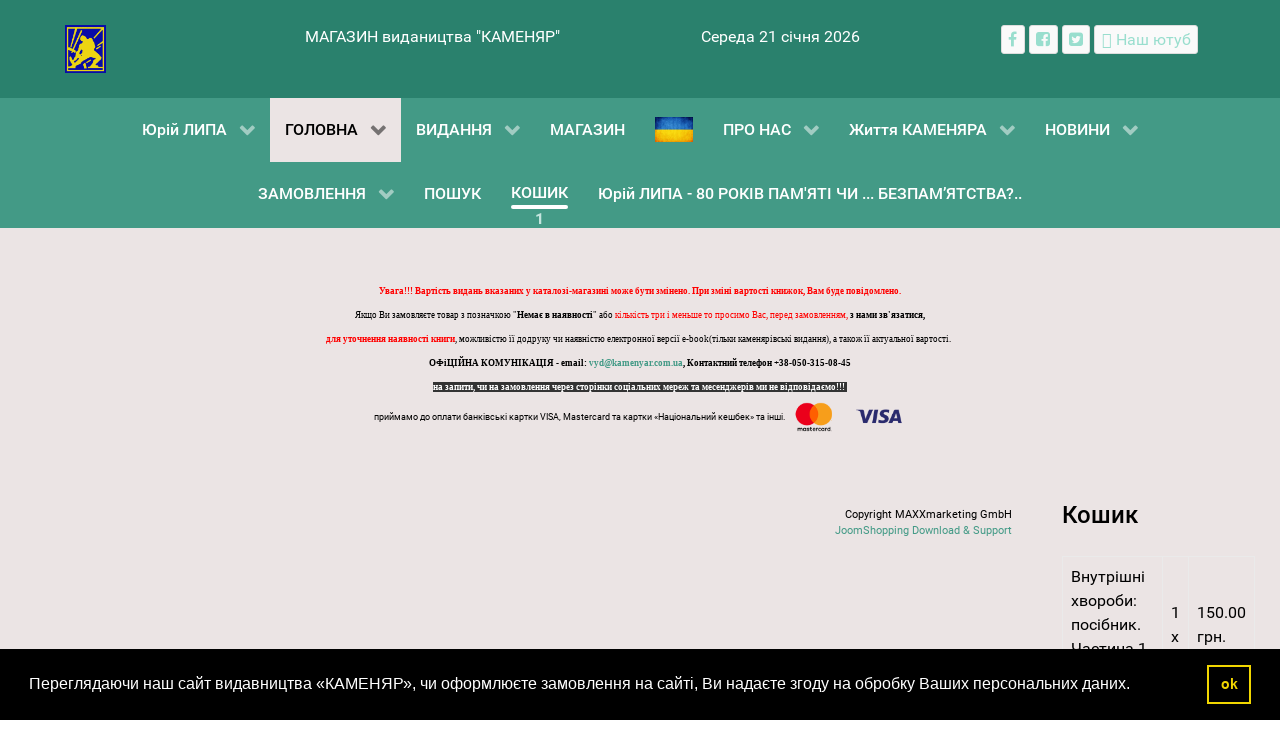

--- FILE ---
content_type: text/html; charset=utf-8
request_url: https://www.kamenyar.com.ua/component/jshopping/cart/add.html?category_id=1&product_id=1091&Itemid=0
body_size: 11529
content:
                    <!DOCTYPE html>
<html lang="uk-UA" dir="ltr">
        
<head>
<script>window.видавництво КАМЕНЯР = window.видавництво КАМЕНЯР || [];</script>
<!-- Google Tag Manager JS V.1.0.2 from Tools for Joomla -->
<script>(function(w,d,s,l,i){w[l]=w[l]||[];w[l].push({'gtm.start':
new Date().getTime(),event:'gtm.js'});var f=d.getElementsByTagName(s)[0],
j=d.createElement(s),dl=l!='dataLayer'?'&l='+l:'';j.async=true;j.src=
'//www.googletagmanager.com/gtm.js?id='+i+dl;f.parentNode.insertBefore(j,f);
})(window,document,'script','видавництво КАМЕНЯР',' GTM-KTFRGH2');</script>
<!-- End Google Tag Manager JS -->
    
            <meta name="viewport" content="width=device-width, initial-scale=1.0">
        <meta http-equiv="X-UA-Compatible" content="IE=edge" />
        

                <link rel="icon" type="image/x-icon" href="/images/Marka/marka_2022.gif" />
        
            
         <meta charset="utf-8" />
	<base href="https://www.kamenyar.com.ua/component/jshopping/cart/add.html" />
	<meta name="keywords" content="Видавництво Каменяр 80 років Іван Франко Шевчеко Богдан-Ігор Антонич книги Україна книгарні замовлення Львів література премія видання нові прайс книговидання Україна поштою \&quot;Привітання Життя\&quot; " />
	<meta name="rights" content="mig" />
	<meta name="robots" content="max-snippet:-1,max-image-preview:large,max-video-preview:-1" />
	<meta name="description" content="Видавництво „Каменяр” вже 80 років випускає літературу найрізноманітнішої тематики – як для масового читача, так і наукові видання. Воно також здійснює випуск книг за замовленням та коштом авторів, надає редакційно-видавничі послуги (передрук та складання текстів, редагування, художнє оформлення, виготовлення оригінал-макетів видань тощо), здійснює гуртову торгівлю книгами – як власного виробництва, так інших видавництв. " />
	<title>видавництво КАМЕНЯР</title>
	<link href="https://www.kamenyar.com.ua/components/com_jshopping/css/default.css" rel="stylesheet" />
	<link href="https://www.kamenyar.com.ua/modules/mod_jshopping_basket_ajax/css/style.css" rel="stylesheet" />
	<link href="https://www.kamenyar.com.ua/components/com_jshopping/templates/addons/onestepcheckout/default/css/style.css" rel="stylesheet" />
	<link href="/templates/g5_hydrogen/custom/css/jluikit.min.css" rel="stylesheet" />
	<link href="/media/gantry5/engines/nucleus/css-compiled/nucleus.css" rel="stylesheet" />
	<link href="/templates/g5_hydrogen/custom/css-compiled/hydrogen_11.css" rel="stylesheet" />
	<link href="/media/gantry5/assets/css/bootstrap-gantry.css" rel="stylesheet" />
	<link href="/media/gantry5/engines/nucleus/css-compiled/joomla.css" rel="stylesheet" />
	<link href="/media/jui/css/icomoon.css" rel="stylesheet" />
	<link href="/media/gantry5/assets/css/font-awesome.min.css" rel="stylesheet" />
	<link href="/templates/g5_hydrogen/custom/css-compiled/hydrogen-joomla_11.css" rel="stylesheet" />
	<link href="/templates/g5_hydrogen/custom/css-compiled/custom_11.css" rel="stylesheet" />
	<link href="/templates/g5_hydrogen/custom/css/cookieconsent.min.css" rel="stylesheet" />
	<style>

.tm-socialshare-icon .tm-share-icon a{-webkit-transition:all .5s;-o-transition:all .5s;transition:all .5s;color:#fff}.tm-socialshare-icon .tm-share-icon a:hover{-webkit-filter:saturate(1.2) brightness(1.2);filter:saturate(1.2) brightness(1.2);color:#fff}.tm-socialshare-icon .tm-share-icon .twitter{background-color:#55acee}.tm-socialshare-icon .tm-share-icon .facebook{background-color:#3b5999}.tm-socialshare-icon .tm-share-icon .linkedin{background-color:#0077B5}.tm-socialshare-icon .tm-share-icon .whatsapp{background-color:#25D366}.tm-socialshare-icon .tm-share-icon .telegram{background-color:#2ca5e0}.tm-socialshare-icon .tm-share-icon .mail{background-color:#ea4335}.tm-socialshare-icon .tm-share-icon .digg{background-color:#005be2}.tm-socialshare-icon .tm-share-icon .pinterest{background-color:#bd081c}.tm-socialshare-icon .tm-share-icon .tumblr{background-color:#eb4924}.tm-socialshare-icon .tm-share-icon .reddit{background-color:#ff4500}.tm-socialshare-icon .tm-share-icon .vk{background-color:#4c75a3}.tm-socialshare-icon .tm-share-icon .xing{background-color:#026466}.tm-socialshare-icon .tm-share-icon .weibo{background-color:#df2029}.tm-socialshare-icon .tm-share-icon .renren{background-color:#005EAC}.tm-socialshare-icon .tm-share-icon .skype{background-color:#00AFF0}
#jlsocialshare-3904 .tm-icons > * > a { text-align: center; line-height: 36px;}

	</style>
	<script type="application/json" class="joomla-script-options new">{"csrf.token":"5addc90b3bb9c15c8f871a32bc617734","system.paths":{"root":"","base":""}}</script>
	<script src="/media/system/js/mootools-core.js?1f9dd0f68227b514dcc587293afe893b"></script>
	<script src="/media/system/js/core.js?1f9dd0f68227b514dcc587293afe893b"></script>
	<script src="/media/jui/js/jquery.min.js?1f9dd0f68227b514dcc587293afe893b"></script>
	<script src="/media/jui/js/jquery-noconflict.js?1f9dd0f68227b514dcc587293afe893b"></script>
	<script src="/media/jui/js/jquery-migrate.min.js?1f9dd0f68227b514dcc587293afe893b"></script>
	<script src="/media/jui/js/bootstrap.min.js?1f9dd0f68227b514dcc587293afe893b"></script>
	<script src="https://www.kamenyar.com.ua/components/com_jshopping/js/jquery/jquery.media.js"></script>
	<script src="https://www.kamenyar.com.ua/components/com_jshopping/js/functions.js"></script>
	<script src="https://www.kamenyar.com.ua/components/com_jshopping/js/validateForm.js"></script>
	<script src="https://www.kamenyar.com.ua/modules/mod_jshopping_basket_ajax/js/ajax.js"></script>
	<script src="/templates/g5_hydrogen/custom/js/jluikit.min.js"></script>
	<script src="https://www.googletagmanager.com/gtag/js?id=G-75Y2Z1YJE4" async></script>
	<script src="https://www.googletagmanager.com/gtag/js?id=UA-31907284-1" async></script>
	<script src="https://www.googletagmanager.com/gtag/js?id=317916308" async></script>
	<script src="/templates/g5_hydrogen/custom/js/sharer.min.js"></script>
	<script>
      window.dataLayer = window.dataLayer || [];
      function gtag(){dataLayer.push(arguments);}
      gtag('js', new Date());

      gtag('config', 'G-75Y2Z1YJE4');

                window.dataLayer = window.dataLayer || [];
      function gtag(){dataLayer.push(arguments);}
      gtag('js', new Date());

      gtag('config', 'UA-31907284-1');

          (function(w,d,s,l,i){w[l]=w[l]||[];w[l].push({'gtm.start':
new Date().getTime(),event:'gtm.js'});var f=d.getElementsByTagName(s)[0],
j=d.createElement(s),dl=l!='dataLayer'?'&l='+l:'';j.async=true;j.src=
'https://www.googletagmanager.com/gtm.js?id='+i+dl;f.parentNode.insertBefore(j,f);
})(window,document,'script','dataLayer','GTM-KTFRGH2');      window.dataLayer = window.dataLayer || [];
      function gtag(){dataLayer.push(arguments);}
      gtag('js', new Date());

      gtag('config', '317916308');

          
	</script>

    
                

<!-- BEGIN Advanced Google Analytics - http://deconf.com/advanced-google-analytics-joomla/ -->
<script type="text/javascript">
(function($){
    $(window).load(function() {
            $('a').filter(function() {
				return this.href.match(/.*\.(zip|mp3*|mpe*g|pdf|docx*|pptx*|xlsx*|jpe*g|png|gif|tiff|rar*)(\?.*)?$/);
            }).click(function(e) {
                ga('send','event', 'download', 'click', this.href);
            });
            $('a[href^="mailto"]').click(function(e) {
                ga('send','event', 'email', 'send', this.href);
             });
            var loc = location.host.split('.');
            while (loc.length > 2) { loc.shift(); }
            loc = loc.join('.');
            var localURLs = [
                              loc,
                              'видавництво "КАМЕНЯР"'
                            ];
            $('a[href^="http"]').filter(function() {
			if (!this.href.match(/.*\.(zip|mp3*|mpe*g|pdf|docx*|pptx*|xlsx*|jpe*g|png|gif|tiff|rar*)(\?.*)?$/)){
				for (var i = 0; i < localURLs.length; i++) {
					if (this.href.indexOf(localURLs[i]) == -1) return this.href;
				}
			}
            }).click(function(e) {
                ga('send','event', 'outbound', 'click', this.href);
            });
    });
})(jQuery);
</script>
<script type="text/javascript">
  (function(i,s,o,g,r,a,m){i['GoogleAnalyticsObject']=r;i[r]=i[r]||function(){
  (i[r].q=i[r].q||[]).push(arguments)},i[r].l=1*new Date();a=s.createElement(o),
  m=s.getElementsByTagName(o)[0];a.async=1;a.src=g;m.parentNode.insertBefore(a,m)
  })(window,document,'script','//www.google-analytics.com/analytics.js','ga');
  ga('create', 'G-75Y2Z1YJE4', 'auto');  
  
ga('require', 'displayfeatures');
ga('send', 'pageview');
</script>
<!-- END Advanced Google Analytics -->


</head>

    <body class="gantry site com_jshopping view- no-layout task-add dir-ltr outline-11 g-offcanvas-right g-default g-style-preset1">
<!-- Google Tag Manager iframe V.1.0.2 from Tools for Joomla -->
<noscript><iframe src='//www.googletagmanager.com/ns.html?id= GTM-KTFRGH2'
height='0' width='0' style='display:none;visibility:hidden'></iframe></noscript>
<!-- End Google Tag Manager iframe -->
        
                    

        <div id="g-offcanvas"  data-g-offcanvas-swipe="1" data-g-offcanvas-css3="1">
                        <div class="g-grid">                        

        <div class="g-block size-100">
             <div id="mobile-menu-5868-particle" class="g-content g-particle">            <div id="g-mobilemenu-container" data-g-menu-breakpoint="48rem"></div>
            </div>
        </div>
            </div>
    </div>
        <div id="g-page-surround">
            <div class="g-offcanvas-hide g-offcanvas-toggle" role="navigation" data-offcanvas-toggle aria-controls="g-offcanvas" aria-expanded="false"><i class="fa fa-fw fa-bars"></i></div>                        

                                                        
                <header id="g-header">
                <div class="g-container">                                <div class="g-grid">                        

        <div class="g-block size-20">
             <div id="logo-2902-particle" class="g-content g-particle">            <a href="/" target="_self" title="видавництво &quot;КАМЕНЯР&quot;" aria-label="видавництво &quot;КАМЕНЯР&quot;" rel="home" >
                        <img src="/images/Marka/marka_2022.gif" style="max-height: 48px" alt="видавництво &quot;КАМЕНЯР&quot;" />
            </a>
            </div>
        </div>
                    

        <div class="g-block size-33">
             <div id="custom-3726-particle" class="g-content g-particle">            МАГАЗИН видаництва "КАМЕНЯР"
            </div>
        </div>
                    

        <div class="g-block size-25">
             <div id="date-8348-particle" class="g-content g-particle">            <div class="g-date">
        <span>Середа 21 січня 2026</span>
    </div>
            </div>
        </div>
                    

        <div class="g-block size-22">
             <div id="social-9577-particle" class="g-content g-particle">            <div class="g-social social">
                                            <a href="https://www.facebook.com/vyd.kamenyar" target="_blank" rel="noopener noreferrer">
                <span class="fa fa-facebook"></span>                <span class="g-social-text"></span>            </a>
                                            <a href="https://www.facebook.com/profile.php?id=100041387284832" target="_blank" rel="noopener noreferrer">
                <span class="fa fa-facebook-square"></span>                <span class="g-social-text"></span>            </a>
                                            <a href="https://twitter.com/vyd_kamenyar" target="_blank" rel="noopener noreferrer">
                <span class="fa fa-twitter-square"></span>                <span class="g-social-text"></span>            </a>
                                            <a href="https://www.youtube.com/channel/UCMUxS64UlpAiUUnK2KdhqKg" target="_blank" rel="noopener noreferrer" title="Наш ютуб канал" aria-label="Наш ютуб канал">
                <span class="fab fa-youtube"></span>                <span class="g-social-text">Наш ютуб</span>            </a>
            </div>
            </div>
        </div>
            </div>
            </div>
        
    </header>
                                                    
                <section id="g-navigation">
                <div class="g-container">                                <div class="g-grid">                        

        <div class="g-block size-100">
             <div id="menu-8991-particle" class="g-content g-particle">            <nav class="g-main-nav" data-g-hover-expand="true">
        <ul class="g-toplevel">
                                                                                                                
        
                
        
                
        
        <li class="g-menu-item g-menu-item-type-alias g-menu-item-797 g-parent g-standard g-menu-item-link-parent ">
                            <a class="g-menu-item-container" href="/lypa.html">
                                                                <span class="g-menu-item-content">
                                    <span class="g-menu-item-title">Юрій ЛИПА</span>
            
                    </span>
                    <span class="g-menu-parent-indicator" data-g-menuparent=""></span>                            </a>
                                                                            <ul class="g-dropdown g-inactive g-zoom g-dropdown-right">
            <li class="g-dropdown-column">
                        <div class="g-grid">
                        <div class="g-block size-100">
            <ul class="g-sublevel">
                <li class="g-level-1 g-go-back">
                    <a class="g-menu-item-container" href="#" data-g-menuparent=""><span>Back</span></a>
                </li>
                                                                                                                    
        
                
        
                
        
        <li class="g-menu-item g-menu-item-type-component g-menu-item-798  ">
                            <a class="g-menu-item-container" href="https://www.kamenyar.com.ua/lypa-2024/yurii-lypa-80-rokiw-pamati.html">
                                                                <span class="g-menu-item-content">
                                    <span class="g-menu-item-title">Юрій ЛИПА - 80 РОКІВ ПАМ&#039;ЯТІ ЧИ ... БЕЗПАМ’ЯТСТВА?..</span>
            
                    </span>
                                                </a>
                                </li>
    
                                                                                                
        
                
        
                
        
        <li class="g-menu-item g-menu-item-type-url g-menu-item-837  ">
                            <a class="g-menu-item-container" href="https://www.kamenyar.com.ua/shop.html#sort=created_date&amp;sortdir=desc&amp;attr.cat.value=36&amp;limiter=27&amp;page=1">
                                                                <span class="g-menu-item-content">
                                    <span class="g-menu-item-title">Книги ЮРІЯ ЛИПИ</span>
            
                    </span>
                                                </a>
                                </li>
    
                                                                                                
        
                
        
                
        
        <li class="g-menu-item g-menu-item-type-component g-menu-item-884  ">
                            <a class="g-menu-item-container" href="https://www.kamenyar.com.ua/lypa-2024/lypa-wirschi.html">
                                                                <span class="g-menu-item-content">
                                    <span class="g-menu-item-title">Юрій ЛИПА — Вірші</span>
            
                    </span>
                                                </a>
                                </li>
    
    
            </ul>
        </div>
            </div>

            </li>
        </ul>
            </li>
    
                                                                                                
        
                
        
                
        
        <li class="g-menu-item g-menu-item-type-component g-menu-item-115 g-parent active g-standard g-menu-item-link-parent ">
                            <a class="g-menu-item-container" href="https://www.kamenyar.com.ua/">
                                                                <span class="g-menu-item-content">
                                    <span class="g-menu-item-title">ГОЛОВНА</span>
            
                    </span>
                    <span class="g-menu-parent-indicator" data-g-menuparent=""></span>                            </a>
                                                                            <ul class="g-dropdown g-inactive g-zoom g-dropdown-center">
            <li class="g-dropdown-column">
                        <div class="g-grid">
                        <div class="g-block size-100">
            <ul class="g-sublevel">
                <li class="g-level-1 g-go-back">
                    <a class="g-menu-item-container" href="#" data-g-menuparent=""><span>Back</span></a>
                </li>
                                                                                                                    
        
                
        
                
        
        <li class="g-menu-item g-menu-item-type-component g-menu-item-705  ">
                            <a class="g-menu-item-container" href="https://www.kamenyar.com.ua/holovna/maps.html">
                                                                <span class="g-menu-item-content">
                                    <span class="g-menu-item-title">Карта сайту</span>
            
                    </span>
                                                </a>
                                </li>
    
                                                                                                
        
                
        
                
        
        <li class="g-menu-item g-menu-item-type-component g-menu-item-489  ">
                            <a class="g-menu-item-container" href="https://www.kamenyar.com.ua/holovna/pidtryka-kamenyara-3.html">
                                                                <span class="g-menu-item-content">
                                    <span class="g-menu-item-title">ПІДТРИКА &quot;КАМЕНЯРа&quot;</span>
            
                    </span>
                                                </a>
                                </li>
    
    
            </ul>
        </div>
            </div>

            </li>
        </ul>
            </li>
    
                                                                                                
        
                
        
                
        
        <li class="g-menu-item g-menu-item-type-component g-menu-item-116 g-parent g-fullwidth g-menu-item-link-parent " style="position: relative;">
                            <a class="g-menu-item-container" href="https://www.kamenyar.com.ua/nashi-vydannya.html">
                                                                <span class="g-menu-item-content">
                                    <span class="g-menu-item-title">ВИДАННЯ</span>
            
                    </span>
                    <span class="g-menu-parent-indicator" data-g-menuparent=""></span>                            </a>
                                                                            <ul class="g-dropdown g-inactive g-zoom g-dropdown-center" style="width:600px;" data-g-item-width="600px">
            <li class="g-dropdown-column">
                        <div class="g-grid">
                        <div class="g-block size-33">
            <ul class="g-sublevel">
                <li class="g-level-1 g-go-back">
                    <a class="g-menu-item-container" href="#" data-g-menuparent=""><span>Back</span></a>
                </li>
                                                                                                                    
        
                
        
                
        
        <li class="g-menu-item g-menu-item-type-component g-menu-item-858  ">
                            <a class="g-menu-item-container" href="https://www.kamenyar.com.ua/nashi-vydannya/vydannya-2025.html">
                                                                <span class="g-menu-item-content">
                                    <span class="g-menu-item-title">ВИДАННЯ 2025</span>
            
                    </span>
                                                </a>
                                </li>
    
                                                                                                
        
                
        
                
        
        <li class="g-menu-item g-menu-item-type-component g-menu-item-695  ">
                            <a class="g-menu-item-container" href="https://www.kamenyar.com.ua/nashi-vydannya/vydannya-2024.html">
                                                                <span class="g-menu-item-content">
                                    <span class="g-menu-item-title">ВИДАННЯ 2024</span>
            
                    </span>
                                                </a>
                                </li>
    
                                                                                                
        
                
        
                
        
        <li class="g-menu-item g-menu-item-type-component g-menu-item-588  ">
                            <a class="g-menu-item-container" href="https://www.kamenyar.com.ua/nashi-vydannya/vydannya-2023.html">
                                                                <span class="g-menu-item-content">
                                    <span class="g-menu-item-title">ВИДАННЯ 2023</span>
            
                    </span>
                                                </a>
                                </li>
    
                                                                                                
        
                
        
                
        
        <li class="g-menu-item g-menu-item-type-component g-menu-item-322  ">
                            <a class="g-menu-item-container" href="https://www.kamenyar.com.ua/nashi-vydannya/vydannya-2022.html">
                                                                <span class="g-menu-item-content">
                                    <span class="g-menu-item-title">ВИДАННЯ 2022</span>
            
                    </span>
                                                </a>
                                </li>
    
    
            </ul>
        </div>
                <div class="g-block size-33">
            <ul class="g-sublevel">
                <li class="g-level-1 g-go-back">
                    <a class="g-menu-item-container" href="#" data-g-menuparent=""><span>Back</span></a>
                </li>
                                                                                                                    
        
                
        
                
        
        <li class="g-menu-item g-menu-item-type-component g-menu-item-123  ">
                            <a class="g-menu-item-container" href="https://www.kamenyar.com.ua/nashi-vydannya/vydannya-2021.html">
                                                                <span class="g-menu-item-content">
                                    <span class="g-menu-item-title">ВИДАННЯ 2021</span>
            
                    </span>
                                                </a>
                                </li>
    
                                                                                                
        
                
        
                
        
        <li class="g-menu-item g-menu-item-type-component g-menu-item-122  ">
                            <a class="g-menu-item-container" href="https://www.kamenyar.com.ua/nashi-vydannya/vydannya-2020.html">
                                                                <span class="g-menu-item-content">
                                    <span class="g-menu-item-title">ВИДАННЯ 2020</span>
            
                    </span>
                                                </a>
                                </li>
    
                                                                                                
        
                
        
                
        
        <li class="g-menu-item g-menu-item-type-component g-menu-item-121  ">
                            <a class="g-menu-item-container" href="https://www.kamenyar.com.ua/nashi-vydannya/vydannya-2019.html">
                                                                <span class="g-menu-item-content">
                                    <span class="g-menu-item-title">ВИДАННЯ 2019</span>
            
                    </span>
                                                </a>
                                </li>
    
                                                                                                
        
                
        
                
        
        <li class="g-menu-item g-menu-item-type-component g-menu-item-263  ">
                            <a class="g-menu-item-container" href="https://www.kamenyar.com.ua/nashi-vydannya/poshuk.html">
                                                                <span class="g-menu-item-content">
                                    <span class="g-menu-item-title">ПОШУК</span>
            
                    </span>
                                                </a>
                                </li>
    
    
            </ul>
        </div>
                <div class="g-block size-34">
            <ul class="g-sublevel">
                <li class="g-level-1 g-go-back">
                    <a class="g-menu-item-container" href="#" data-g-menuparent=""><span>Back</span></a>
                </li>
                                                                                                                    
        
                
        
                
        
        <li class="g-menu-item g-menu-item-type-component g-menu-item-120  ">
                            <a class="g-menu-item-container" href="https://www.kamenyar.com.ua/nashi-vydannya/vydannya-2018.html">
                                                                <span class="g-menu-item-content">
                                    <span class="g-menu-item-title">ВИДАННЯ 2018</span>
            
                    </span>
                                                </a>
                                </li>
    
                                                                                                
        
                
        
                
        
        <li class="g-menu-item g-menu-item-type-component g-menu-item-119  ">
                            <a class="g-menu-item-container" href="https://www.kamenyar.com.ua/nashi-vydannya/vydannya-2017.html">
                                                                <span class="g-menu-item-content">
                                    <span class="g-menu-item-title">ВИДАННЯ 2017</span>
            
                    </span>
                                                </a>
                                </li>
    
                                                                                                
        
                
        
                
        
        <li class="g-menu-item g-menu-item-type-component g-menu-item-118  ">
                            <a class="g-menu-item-container" href="https://www.kamenyar.com.ua/nashi-vydannya/vydannya-2011-2016.html">
                                                                <span class="g-menu-item-content">
                                    <span class="g-menu-item-title">ВИДАННЯ 2011 - 2016</span>
            
                    </span>
                                                </a>
                                </li>
    
                                                                                                
        
                
        
                
        
        <li class="g-menu-item g-menu-item-type-component g-menu-item-117  ">
                            <a class="g-menu-item-container" href="https://www.kamenyar.com.ua/nashi-vydannya/vydannya-1993-2010.html">
                                                                <span class="g-menu-item-content">
                                    <span class="g-menu-item-title">ВИДАННЯ 1993 - 2010</span>
            
                    </span>
                                                </a>
                                </li>
    
    
            </ul>
        </div>
            </div>

            </li>
        </ul>
            </li>
    
                                                                                                
        
                
        
                
        
        <li class="g-menu-item g-menu-item-type-component g-menu-item-171 g-fullwidth  " style="position: relative;">
                            <a class="g-menu-item-container" href="https://www.kamenyar.com.ua/shop.html">
                                                                <span class="g-menu-item-content">
                                    <span class="g-menu-item-title">МАГАЗИН</span>
            
                    </span>
                                                </a>
                                </li>
    
                                                                                                
        
                
        
                
        
        <li class="g-menu-item g-menu-item-type-particle g-menu-item-396 g-standard  ">
                            <div class="g-menu-item-container" data-g-menuparent="">                                                                                        
            <div class="menu-item-particle">
                            
            <a href="/donate.html" target="_blank" title="" aria-label=""  >
                        <img src="/images/Marka/prapor.jpg" style="max-height: 25px" alt="" />
            </a>    </div>
    
                                                                    </div>                    </li>
    
                                                                                                
        
                
        
                
        
        <li class="g-menu-item g-menu-item-type-component g-menu-item-129 g-parent g-standard g-menu-item-link-parent ">
                            <a class="g-menu-item-container" href="https://www.kamenyar.com.ua/pro-nas.html">
                                                                <span class="g-menu-item-content">
                                    <span class="g-menu-item-title">ПРО НАС</span>
            
                    </span>
                    <span class="g-menu-parent-indicator" data-g-menuparent=""></span>                            </a>
                                                                            <ul class="g-dropdown g-inactive g-zoom g-dropdown-center">
            <li class="g-dropdown-column">
                        <div class="g-grid">
                        <div class="g-block size-100">
            <ul class="g-sublevel">
                <li class="g-level-1 g-go-back">
                    <a class="g-menu-item-container" href="#" data-g-menuparent=""><span>Back</span></a>
                </li>
                                                                                                                    
        
                
        
                
        
        <li class="g-menu-item g-menu-item-type-component g-menu-item-130  ">
                            <a class="g-menu-item-container" href="https://www.kamenyar.com.ua/pro-nas/kontakty.html">
                                                                <span class="g-menu-item-content">
                                    <span class="g-menu-item-title">КОНТАКТИ</span>
            
                    </span>
                                                </a>
                                </li>
    
                                                                                                
        
                
        
                
        
        <li class="g-menu-item g-menu-item-type-component g-menu-item-131  ">
                            <a class="g-menu-item-container" href="https://www.kamenyar.com.ua/pro-nas/posluhy.html">
                                                                <span class="g-menu-item-content">
                                    <span class="g-menu-item-title">ПОСЛУГИ</span>
            
                    </span>
                                                </a>
                                </li>
    
                                                                                                
        
                
        
                
        
        <li class="g-menu-item g-menu-item-type-component g-menu-item-133 g-parent g-menu-item-link-parent ">
                            <a class="g-menu-item-container" href="https://www.kamenyar.com.ua/pro-nas/diyalnist-vydavnytstva.html">
                                                                <span class="g-menu-item-content">
                                    <span class="g-menu-item-title">ДІЯЛЬНІСТЬ</span>
            
                    </span>
                    <span class="g-menu-parent-indicator" data-g-menuparent=""></span>                            </a>
                                                                            <ul class="g-dropdown g-inactive g-zoom g-dropdown-right">
            <li class="g-dropdown-column">
                        <div class="g-grid">
                        <div class="g-block size-100">
            <ul class="g-sublevel">
                <li class="g-level-2 g-go-back">
                    <a class="g-menu-item-container" href="#" data-g-menuparent=""><span>Back</span></a>
                </li>
                                                                                                                    
        
                
        
                
        
        <li class="g-menu-item g-menu-item-type-component g-menu-item-134  ">
                            <a class="g-menu-item-container" href="https://www.kamenyar.com.ua/pro-nas/diyalnist-vydavnytstva/zagalna-informatsiya-kamenyar.html">
                                                                <span class="g-menu-item-content">
                                    <span class="g-menu-item-title">ЗАГАЛЬНА ІНФОРМАЦІЯ</span>
            
                    </span>
                                                </a>
                                </li>
    
                                                                                                
        
                
        
                
        
        <li class="g-menu-item g-menu-item-type-component g-menu-item-135  ">
                            <a class="g-menu-item-container" href="https://www.kamenyar.com.ua/pro-nas/diyalnist-vydavnytstva/vyrobnycha-diyalnist.html">
                                                                <span class="g-menu-item-content">
                                    <span class="g-menu-item-title">ВИРОБНИЧА ДІЯЛЬНІСТЬ</span>
            
                    </span>
                                                </a>
                                </li>
    
                                                                                                
        
                
        
                
        
        <li class="g-menu-item g-menu-item-type-component g-menu-item-136  ">
                            <a class="g-menu-item-container" href="https://www.kamenyar.com.ua/pro-nas/diyalnist-vydavnytstva/ekonomichno-finansovyj-rezultat.html">
                                                                <span class="g-menu-item-content">
                                    <span class="g-menu-item-title">ЕКОНОМІЧНО-ФІНАНСОВИЙ РЕЗУЛЬТАТ</span>
            
                    </span>
                                                </a>
                                </li>
    
    
            </ul>
        </div>
            </div>

            </li>
        </ul>
            </li>
    
                                                                                                
        
                
        
                
        
        <li class="g-menu-item g-menu-item-type-component g-menu-item-485  ">
                            <a class="g-menu-item-container" href="/pro-nas/donate1.html">
                                                                <span class="g-menu-item-content">
                                    <span class="g-menu-item-title">ПІДТРИКА &quot;КАМЕНЯРа&quot;</span>
            
                    </span>
                                                </a>
                                </li>
    
    
            </ul>
        </div>
            </div>

            </li>
        </ul>
            </li>
    
                                                                                                
        
                
        
                
        
        <li class="g-menu-item g-menu-item-type-component g-menu-item-706 g-parent g-standard g-menu-item-link-parent ">
                            <a class="g-menu-item-container" href="https://www.kamenyar.com.ua/kamenyar-live.html">
                                                                <span class="g-menu-item-content">
                                    <span class="g-menu-item-title">Життя КАМЕНЯРА</span>
            
                    </span>
                    <span class="g-menu-parent-indicator" data-g-menuparent=""></span>                            </a>
                                                                            <ul class="g-dropdown g-inactive g-zoom g-dropdown-right">
            <li class="g-dropdown-column">
                        <div class="g-grid">
                        <div class="g-block size-100">
            <ul class="g-sublevel">
                <li class="g-level-1 g-go-back">
                    <a class="g-menu-item-container" href="#" data-g-menuparent=""><span>Back</span></a>
                </li>
                                                                                                                    
        
                
        
                
        
        <li class="g-menu-item g-menu-item-type-component g-menu-item-466 g-parent g-menu-item-link-parent ">
                            <a class="g-menu-item-container" href="https://www.kamenyar.com.ua/kamenyar-live/kamenyarivski-zustrichi.html">
                                                                <span class="g-menu-item-content">
                                    <span class="g-menu-item-title">КАМЕНЯРІВСЬКІ ЗУСТРІЧІ</span>
            
                    </span>
                    <span class="g-menu-parent-indicator" data-g-menuparent=""></span>                            </a>
                                                                            <ul class="g-dropdown g-inactive g-zoom g-dropdown-right">
            <li class="g-dropdown-column">
                        <div class="g-grid">
                        <div class="g-block size-100">
            <ul class="g-sublevel">
                <li class="g-level-2 g-go-back">
                    <a class="g-menu-item-container" href="#" data-g-menuparent=""><span>Back</span></a>
                </li>
                                                                                                                    
        
                
        
                
        
        <li class="g-menu-item g-menu-item-type-component g-menu-item-137  ">
                            <a class="g-menu-item-container" href="https://www.kamenyar.com.ua/kamenyar-live/kamenyarivski-zustrichi/knyzhkova-polytsya.html">
                                                                <span class="g-menu-item-content">
                                    <span class="g-menu-item-title">КНИЖКОВА ПОЛИЦЯ</span>
            
                    </span>
                                                </a>
                                </li>
    
                                                                                                
        
                
        
                
        
        <li class="g-menu-item g-menu-item-type-component g-menu-item-138  ">
                            <a class="g-menu-item-container" href="https://www.kamenyar.com.ua/kamenyar-live/kamenyarivski-zustrichi/knyzhkova-polytsya-2020.html">
                                                                <span class="g-menu-item-content">
                                    <span class="g-menu-item-title">Книжкова полиця 2020</span>
            
                    </span>
                                                </a>
                                </li>
    
                                                                                                
        
                
        
                
        
        <li class="g-menu-item g-menu-item-type-component g-menu-item-139  ">
                            <a class="g-menu-item-container" href="https://www.kamenyar.com.ua/kamenyar-live/kamenyarivski-zustrichi/knyzhkova-polytsya-2019.html">
                                                                <span class="g-menu-item-content">
                                    <span class="g-menu-item-title">Книжкова полиця 2019</span>
            
                    </span>
                                                </a>
                                </li>
    
    
            </ul>
        </div>
            </div>

            </li>
        </ul>
            </li>
    
                                                                                                
        
                
        
                
        
        <li class="g-menu-item g-menu-item-type-component g-menu-item-756  ">
                            <a class="g-menu-item-container" href="https://www.kamenyar.com.ua/kamenyar-live/book-def-ukr.html">
                                                                <span class="g-menu-item-content">
                                    <span class="g-menu-item-title">Книга в обороні України</span>
            
                    </span>
                                                </a>
                                </li>
    
                                                                                                
        
                
        
                
        
        <li class="g-menu-item g-menu-item-type-component g-menu-item-504 g-parent g-menu-item-link-parent ">
                            <a class="g-menu-item-container" href="https://www.kamenyar.com.ua/kamenyar-live/vydatni-ukraintsi.html">
                                                                <span class="g-menu-item-content">
                                    <span class="g-menu-item-title">ВИДАТНІ УКРАЇНЦІ</span>
            
                    </span>
                    <span class="g-menu-parent-indicator" data-g-menuparent=""></span>                            </a>
                                                                            <ul class="g-dropdown g-inactive g-zoom g-dropdown-right">
            <li class="g-dropdown-column">
                        <div class="g-grid">
                        <div class="g-block size-100">
            <ul class="g-sublevel">
                <li class="g-level-2 g-go-back">
                    <a class="g-menu-item-container" href="#" data-g-menuparent=""><span>Back</span></a>
                </li>
                                                                                                                    
        
                
        
                
        
        <li class="g-menu-item g-menu-item-type-component g-menu-item-505  ">
                            <a class="g-menu-item-container" href="https://www.kamenyar.com.ua/kamenyar-live/vydatni-ukraintsi/ivan-kernytskyi.html">
                                                                <span class="g-menu-item-content">
                                    <span class="g-menu-item-title">Іван Керницький</span>
            
                    </span>
                                                </a>
                                </li>
    
                                                                                                
        
                
        
                
        
        <li class="g-menu-item g-menu-item-type-component g-menu-item-887  ">
                            <a class="g-menu-item-container" href="https://www.kamenyar.com.ua/kamenyar-live/vydatni-ukraintsi/ivan-lypa.html">
                                                                <span class="g-menu-item-content">
                                    <span class="g-menu-item-title">Іван Липа</span>
            
                    </span>
                                                </a>
                                </li>
    
                                                                                                
        
                
        
                
        
        <li class="g-menu-item g-menu-item-type-component g-menu-item-748  ">
                            <a class="g-menu-item-container" href="https://www.kamenyar.com.ua/kamenyar-live/vydatni-ukraintsi/galyna-lypa.html">
                                                                <span class="g-menu-item-content">
                                    <span class="g-menu-item-title">Галина-Захарясевич-Липа</span>
            
                    </span>
                                                </a>
                                </li>
    
                                                                                                
        
                
        
                
        
        <li class="g-menu-item g-menu-item-type-component g-menu-item-507 g-parent g-menu-item-link-parent ">
                            <a class="g-menu-item-container" href="https://www.kamenyar.com.ua/kamenyar-live/vydatni-ukraintsi/yurii-lypa.html">
                                                                <span class="g-menu-item-content">
                                    <span class="g-menu-item-title">Юрій Липа</span>
            
                    </span>
                    <span class="g-menu-parent-indicator" data-g-menuparent=""></span>                            </a>
                                                                            <ul class="g-dropdown g-inactive g-zoom g-dropdown-right">
            <li class="g-dropdown-column">
                        <div class="g-grid">
                        <div class="g-block size-100">
            <ul class="g-sublevel">
                <li class="g-level-3 g-go-back">
                    <a class="g-menu-item-container" href="#" data-g-menuparent=""><span>Back</span></a>
                </li>
                                                                                                                    
        
                
        
                
        
        <li class="g-menu-item g-menu-item-type-alias g-menu-item-836  ">
                            <a class="g-menu-item-container" href="/lypa-2024/yurii-lypa-80-rokiw-pamati.html">
                                                                <span class="g-menu-item-content">
                                    <span class="g-menu-item-title">Юрій ЛИПА - 80 РОКІВ ПАМ&#039;ЯТІ ЧИ ... БЕЗПАМ’ЯТСТВА?..</span>
            
                    </span>
                                                </a>
                                </li>
    
    
            </ul>
        </div>
            </div>

            </li>
        </ul>
            </li>
    
                                                                                                
        
                
        
                
        
        <li class="g-menu-item g-menu-item-type-component g-menu-item-813  ">
                            <a class="g-menu-item-container" href="https://www.kamenyar.com.ua/kamenyar-live/vydatni-ukraintsi/lesya-ukrainka.html">
                                                                <span class="g-menu-item-content">
                                    <span class="g-menu-item-title">Леся Українка</span>
            
                    </span>
                                                </a>
                                </li>
    
                                                                                                
        
                
        
                
        
        <li class="g-menu-item g-menu-item-type-component g-menu-item-885  ">
                            <a class="g-menu-item-container" href="https://www.kamenyar.com.ua/kamenyar-live/vydatni-ukraintsi/franko.html">
                                                                <span class="g-menu-item-content">
                                    <span class="g-menu-item-title">Іван Франко</span>
            
                    </span>
                                                </a>
                                </li>
    
                                                                                                
        
                
        
                
        
        <li class="g-menu-item g-menu-item-type-component g-menu-item-886  ">
                            <a class="g-menu-item-container" href="https://www.kamenyar.com.ua/kamenyar-live/vydatni-ukraintsi/taras-shevchenko.html">
                                                                <span class="g-menu-item-content">
                                    <span class="g-menu-item-title">Тарас Шевченко</span>
            
                    </span>
                                                </a>
                                </li>
    
                                                                                                
        
                
        
                
        
        <li class="g-menu-item g-menu-item-type-component g-menu-item-674  ">
                            <a class="g-menu-item-container" href="https://www.kamenyar.com.ua/kamenyar-live/vydatni-ukraintsi/sofiia-karaffa-korbut.html">
                                                                <span class="g-menu-item-content">
                                    <span class="g-menu-item-title">Софія Караффа-Корбут</span>
            
                    </span>
                                                </a>
                                </li>
    
    
            </ul>
        </div>
            </div>

            </li>
        </ul>
            </li>
    
                                                                                                
        
                
        
                
        
        <li class="g-menu-item g-menu-item-type-component g-menu-item-754  ">
                            <a class="g-menu-item-container" href="https://www.kamenyar.com.ua/kamenyar-live/tsikavynky.html">
                                                                <span class="g-menu-item-content">
                                    <span class="g-menu-item-title">Цікавинки</span>
            
                    </span>
                                                </a>
                                </li>
    
                                                                                                
        
                
        
                
        
        <li class="g-menu-item g-menu-item-type-alias g-menu-item-764  ">
                            <a class="g-menu-item-container" href="/lypa.html">
                                                                <span class="g-menu-item-content">
                                    <span class="g-menu-item-title">Юрій ЛИПА</span>
            
                    </span>
                                                </a>
                                </li>
    
                                                                                                
        
                
        
                
        
        <li class="g-menu-item g-menu-item-type-component g-menu-item-812 g-parent g-menu-item-link-parent ">
                            <a class="g-menu-item-container" href="https://www.kamenyar.com.ua/kamenyar-live/herbert.html">
                                                                <span class="g-menu-item-content">
                                    <span class="g-menu-item-title">Збіґнєв Герберт</span>
            
                    </span>
                    <span class="g-menu-parent-indicator" data-g-menuparent=""></span>                            </a>
                                                                            <ul class="g-dropdown g-inactive g-zoom g-dropdown-right">
            <li class="g-dropdown-column">
                        <div class="g-grid">
                        <div class="g-block size-100">
            <ul class="g-sublevel">
                <li class="g-level-2 g-go-back">
                    <a class="g-menu-item-container" href="#" data-g-menuparent=""><span>Back</span></a>
                </li>
                                                                                                                    
        
                
        
                
        
        <li class="g-menu-item g-menu-item-type-alias g-menu-item-827  ">
                            <a class="g-menu-item-container" href="/kamenyar-live/herbert.html">
                                                                <span class="g-menu-item-content">
                                    <span class="g-menu-item-title">100-років з дня народження Збіґнєва Герберта (Zbignew HERBERT)</span>
            
                    </span>
                                                </a>
                                </li>
    
    
            </ul>
        </div>
            </div>

            </li>
        </ul>
            </li>
    
    
            </ul>
        </div>
            </div>

            </li>
        </ul>
            </li>
    
                                                                                                
        
                
        
                
        
        <li class="g-menu-item g-menu-item-type-component g-menu-item-144 g-parent g-fullwidth g-menu-item-link-parent " style="position: relative;">
                            <a class="g-menu-item-container" href="https://www.kamenyar.com.ua/novyny.html">
                                                                <span class="g-menu-item-content">
                                    <span class="g-menu-item-title">НОВИНИ</span>
            
                    </span>
                    <span class="g-menu-parent-indicator" data-g-menuparent=""></span>                            </a>
                                                                            <ul class="g-dropdown g-inactive g-zoom g-dropdown-center" style="width:200px;" data-g-item-width="200px">
            <li class="g-dropdown-column">
                        <div class="g-grid">
                        <div class="g-block size-100">
            <ul class="g-sublevel">
                <li class="g-level-1 g-go-back">
                    <a class="g-menu-item-container" href="#" data-g-menuparent=""><span>Back</span></a>
                </li>
                                                                                                                    
        
                
        
                
        
        <li class="g-menu-item g-menu-item-type-alias g-menu-item-852  ">
                            <a class="g-menu-item-container" href="/kamenyar-live/tsikavynky.html">
                                                                <span class="g-menu-item-content">
                                    <span class="g-menu-item-title">Цікаві ФАКТИ</span>
            
                    </span>
                                                </a>
                                </li>
    
    
            </ul>
        </div>
            </div>

            </li>
        </ul>
            </li>
    
    
        </ul>
    </nav>
            </div>
        </div>
            </div>
                            <div class="g-grid">                        

        <div class="g-block size-15">
             <div class="spacer"></div>
        </div>
                    

        <div class="g-block size-70">
             <div id="menu-7813-particle" class="g-content g-particle">            <nav class="g-main-nav" data-g-hover-expand="true">
        <ul class="g-toplevel">
                                                                                                                
        
                
        
                
        
        <li class="g-menu-item g-menu-item-type-component g-menu-item-574 g-parent g-standard g-menu-item-link-parent " style="position: relative;">
                            <a class="g-menu-item-container" href="https://www.kamenyar.com.ua/zamovlennya.html">
                                                                <span class="g-menu-item-content">
                                    <span class="g-menu-item-title">ЗАМОВЛЕННЯ</span>
            
                    </span>
                    <span class="g-menu-parent-indicator" data-g-menuparent=""></span>                            </a>
                                                                            <ul class="g-dropdown g-inactive g-zoom g-dropdown-right" style="width:270px;" data-g-item-width="270px">
            <li class="g-dropdown-column">
                        <div class="g-grid">
                        <div class="g-block size-100">
            <ul class="g-sublevel">
                <li class="g-level-1 g-go-back">
                    <a class="g-menu-item-container" href="#" data-g-menuparent=""><span>Back</span></a>
                </li>
                                                                                                                    
        
                
        
                
        
        <li class="g-menu-item g-menu-item-type-component g-menu-item-348  ">
                            <a class="g-menu-item-container" href="https://www.kamenyar.com.ua/zamovlennya/oformennya-zamovlennya.html">
                                                                <span class="g-menu-item-content">
                                    <span class="g-menu-item-title">ОФОРМЛЕННЯ ЗАМОВЛЕННЯ</span>
            
                    </span>
                                                </a>
                                </li>
    
                                                                                                
        
                
        
                
        
        <li class="g-menu-item g-menu-item-type-component g-menu-item-758  ">
                            <a class="g-menu-item-container" href="https://www.kamenyar.com.ua/zamovlennya/pay.html">
                                                                <span class="g-menu-item-content">
                                    <span class="g-menu-item-title">ОПЛАТА ЗАМОВЛЕННЯ</span>
            
                    </span>
                                                </a>
                                </li>
    
                                                                                                
        
                
        
                
        
        <li class="g-menu-item g-menu-item-type-component g-menu-item-341  ">
                            <a class="g-menu-item-container" href="https://www.kamenyar.com.ua/zamovlennya/spysok-vpodoban.html">
                                                                <span class="g-menu-item-content">
                                    <span class="g-menu-item-title">Список вподобань</span>
            
                    </span>
                                                </a>
                                </li>
    
                                                                                                
        
                
        
                
        
        <li class="g-menu-item g-menu-item-type-component g-menu-item-576  ">
                            <a class="g-menu-item-container" href="https://www.kamenyar.com.ua/zamovlennya/reestraciya.html">
                                                                <span class="g-menu-item-content">
                                    <span class="g-menu-item-title">Вхід</span>
            
                    </span>
                                                </a>
                                </li>
    
    
            </ul>
        </div>
            </div>

            </li>
        </ul>
            </li>
    
                                                                                                
        
                
        
                
        
        <li class="g-menu-item g-menu-item-type-component g-menu-item-347 g-standard  ">
                            <a class="g-menu-item-container" href="https://www.kamenyar.com.ua/poshuk.html">
                                                                <span class="g-menu-item-content">
                                    <span class="g-menu-item-title">ПОШУК</span>
            
                    </span>
                                                </a>
                                </li>
    
                                                                                                
        
                
        
                
        
        <li class="g-menu-item g-menu-item-type-particle g-menu-item-571 g-standard  ">
                            <div class="g-menu-item-container" data-g-menuparent="">                                                                                        
            <div class="menu-item-particle">
            <div class="platform-content"><article class="moduletable ">
							<div class="g-title">КОШИК</div>
						<style type="text/css">
#basket_store{	
	background-color: #ffffff;
	border: 0px solid #000000;
	border-radius: 4px;
	width: 100%;
	min-width: 4px;
}
#basket_1{
	background:url(/modules/mod_jshopping_basket_ajax/img/basket_ajax.png) no-repeat scroll 0 0;
	width: 54px;
	height: 2px;
}
#basket_2{
	background:url(/) no-repeat scroll 0 0;
	width: 0px;
	height: 0px;
}
#basket_3{
	width: 55px;
	height: 2px;
}
.carttext{
    float: right;
	padding: 0px 0px;
	font-size: 16px;
	color: #ff0000;
}
a#basket_right{
	float: right;
}
a#basket_left{
	float: left;
}
#basket_1, #basket_2, #basket_3, #basket_right, #basket_left{
	font-size: 16px;
	color: #ff0000;
}
.basket_list{
	border: 1px solid #000000;
	background-color: #439a86;
	border-radius: 4px;
}
.basket_content{
	width: 300px;
}
.basket_rows {
	max-height: 500px;
}
.basket_img img{
    margin: 0px 3px 10px 0px;
	width: 80px;
}
</style>
<div id="basket_store">
<a id="basket_3" class="basket_icon hasTooltip" data-placement="" href="/component/jshopping/cart/view.html?Itemid=0" title="Перейти до кошику">1</a>
<div class="basket_content">
	<div class="basket_list">
		<div class="basket_rows">
					<div class="basket_row">
				<a class="basket_img" href="/component/jshopping/knyhy/vnutrishni-khvoroby-posibnyk-chastyna-1-3.html?Itemid=0">
					<img src="https://www.kamenyar.com.ua/components/com_jshopping/files/img_products/thumb_hvoroby_t1_00.jpg">
				</a>
				<div class="basket_name">
					<a href="/component/jshopping/knyhy/vnutrishni-khvoroby-posibnyk-chastyna-1-3.html?Itemid=0" name="1091">Внутрішні хвороби: посібник. Частина 1-3</a>
									</div>
				<div class="basket_value">
					<a class="basket_del" href="/component/jshopping/cart/delete.html?number_id=0&amp;Itemid=0?ajax=1" title="Видалити">✖</a>
					<span class="basket_quan">
						<span class="basket_minus btn" minuskey="quantity[0]" minusval="1">−</span>
						<input class="basket_inputbox inputbox" type="text" value="1" name="quantity[0]">
						<span class="basket_plus btn" pluskey="quantity[0]" plusval="1">+</span>
					</span>
					<span class="basket_price"><em>x</em>150.00 грн.</span>
				</div>
			</div>
				</div>
		<div class="basket_total">Книжок: 1 на суму 150.00 грн.</div>
		<a class="basket_incart btn btn-success" href="/component/jshopping/cart/view.html?Itemid=0">Перейти до кошику</a>
	</div>
</div>
</div>
<div class="no_display">
<span class="datac-one">https://www.kamenyar.com.ua/</span>
<span class="datac-uic">/component/jshopping/cart/view.html?Itemid=0</span>
<span class="datac-urp">/component/jshopping/product/view.html?Itemid=0</span>
<span class="datac-udl">/component/jshopping/cart/delete.html?Itemid=0</span>
<span class="datac-tip">https://www.kamenyar.com.ua/components/com_jshopping/files/img_products</span>
<span class="datac-vpp">2</span>
<span class="datac-hcc"><span class="currencycode">грн.</span></span>
<span class="datac-tac">✔ Товар у кошику</span>
<span class="datac-tic">Товар доданий до кошика</span>
<span class="datac-tgc">Перейти до кошику</span>
<span class="datac-tdl">Видалити</span>
<span class="datac-tpc">Книжок:</span>
<span class="datac-tps">на суму</span>
<span class="datac-ter">Кількість товару обмежена!</span>
</div>
		</article></div>
    </div>
    
                                                                    </div>                    </li>
    
                                                                                                
        
                
        
                
        
        <li class="g-menu-item g-menu-item-type-alias g-menu-item-810 g-standard  ">
                            <a class="g-menu-item-container" href="/lypa-2024/yurii-lypa-80-rokiw-pamati.html">
                                                                <span class="g-menu-item-content">
                                    <span class="g-menu-item-title">Юрій ЛИПА - 80 РОКІВ ПАМ&#039;ЯТІ ЧИ ... БЕЗПАМ’ЯТСТВА?..</span>
            
                    </span>
                                                </a>
                                </li>
    
    
        </ul>
    </nav>
            </div>
        </div>
                    

        <div class="g-block size-15">
             <div class="spacer"></div>
        </div>
            </div>
            </div>
        
    </section>
                                        
                <main id="g-main">
                                        <div class="g-grid">                        

        <div class="g-block size-100">
             <div class="g-content">
                                    <div class="platform-content"><div class="moduletable ">
						

<div class="custom"  >
	<div style="text-align: center;"><span style="font-size: 7pt; font-family: verdana, geneva;"><span style="font-size: 7pt;"><strong><span style="color: #ff0000;">Увага!!! Вартість видань вказаних у каталозі-магазині може бути змінено. При зміні вартості книжок, Вам буде повідомлено.</span></strong></span><br /><span style="font-size: 7pt;"><span style="font-family: verdana, geneva;"><span style="font-family: verdana, geneva;">Якщо Ви замовляєте товар з позначкою "<strong>Немає в наявності</strong></span></span>" або <span style="color: #ff0000;">кількість три і меньше то просимо Вас, перед замовленням,<strong> з нами зв'язатися, </strong></span></span></span></div>
<div style="text-align: center;"><span style="font-size: 7pt;"><span style="font-family: verdana, geneva;"><strong><span style="color: #ff0000;">для уточнення наявності книги</span></strong>, можливістю її додруку чи наявністю електронної версії e-book(тільки каменярівські видання), а також її актуальної вартості.&nbsp;&nbsp; <br /></span><strong><span style="font-family: verdana, geneva;">ОФіЦІЙНА КОМУНІКАЦІЯ - email:&nbsp;<span id="cloak5d0e0a5cd0681d5ff7712295975831a1"><span id="cloak16141bcd70613a8cef17f0e513520f0d">Ця електронна адреса захищена від спам-ботів. Вам необхідно увімкнути JavaScript, щоб побачити її.</span><script type='text/javascript'>
				document.getElementById('cloak16141bcd70613a8cef17f0e513520f0d').innerHTML = '';
				var prefix = '&#109;a' + 'i&#108;' + '&#116;o';
				var path = 'hr' + 'ef' + '=';
				var addy16141bcd70613a8cef17f0e513520f0d = 'vyd' + '&#64;';
				addy16141bcd70613a8cef17f0e513520f0d = addy16141bcd70613a8cef17f0e513520f0d + 'k&#97;m&#101;ny&#97;r' + '&#46;' + 'c&#111;m' + '&#46;' + '&#117;&#97;';
				var addy_text16141bcd70613a8cef17f0e513520f0d = 'vyd' + '&#64;' + 'k&#97;m&#101;ny&#97;r' + '&#46;' + 'c&#111;m' + '&#46;' + '&#117;&#97;';document.getElementById('cloak16141bcd70613a8cef17f0e513520f0d').innerHTML += '<a ' + path + '\'' + prefix + ':' + addy16141bcd70613a8cef17f0e513520f0d + '\'>'+addy_text16141bcd70613a8cef17f0e513520f0d+'<\/a>';
		</script>, </span>Контактний телефон&nbsp;+38-050-315-08-45</span></strong></span><br /><span style="font-size: 7pt;"><strong><span style="color: #ffffff; font-family: verdana, geneva; background-color: #333333;"><a href="/pro-nas/kontakty.html" target="_blank" rel="noopener" style="color: #ffffff; background-color: #333333;">на запити, чи на замовлення через сторінки соціальних мереж та месенджерів ми не відповідаємо!!!&nbsp;</a><br /></span></strong>приймамо до оплати банківські картки VISA, Mastercard та картки «Національний кешбек» та інші. </span><span style="font-size: 7pt;"><img src="/images/Marka/card/visa_master125.png" alt="visa mastercard" width="120" height="40" /></span></div></div>
		</div></div>
            
        </div>
        </div>
            </div>
                            <div class="g-grid">                        

        <div class="g-block size-100">
             <div class="spacer"></div>
        </div>
            </div>
                            <div class="g-grid">                        

        <div class="g-block size-81">
             <div class="g-content">
                                                            <div class="platform-content row-fluid"><div class="span12"><span id="mxcpr">Copyright MAXXmarketing GmbH<br><a rel="nofollow" target="_blank" href="https://www.joomshopping.com/">JoomShopping Download & Support</a></span></div></div>
    
            
    </div>
        </div>
                    

        <div class="g-block size-19">
             <div class="g-content">
                                    <div class="platform-content"><div class="moduletable ">
							<h3 class="g-title">Кошик</h3>
						<div id = "jshop_module_cart">
    <table class = "module_cart_detail" width = "100%">
         
            <tr class="even">
                <td class="name">Внутрішні хвороби: посібник. Частина 1-3</td>
                                    <td class="qtty">1 x </td>
                    <td class="summ">150.00 грн.</td>
                            </tr>

            <tr>
                <td colspan="6">
                    
                                    </td>
            </tr>

                        </table>
    <table class = "module_cart_total" width = "100%">
                <tr>
            <td>
              <!-- <span id = "jshop_quantity_products">1</span>&nbsp;Products -->
                <span id = "jshop_quantity_products"><strong>Sum total:</strong>&nbsp;</span>&nbsp;
            </td>
            <td>
                <span id = "jshop_summ_product">150.00 грн.</span>
            </td>
        </tr>
        <tr>
            <td colspan="2" align="right" class="goto_cart">
                <a href = "/component/jshopping/cart/view.html?Itemid=0">Go to cart</a>
            </td>
        </tr>
    </table>
</div>

		</div></div>
            
        </div>
        </div>
            </div>
                            <div class="g-grid">                        

        <div class="g-block size-15">
             <div class="spacer"></div>
        </div>
                    

        <div class="g-block size-85">
             <div id="menu-8137-particle" class="g-content g-particle">            <nav class="g-main-nav" data-g-hover-expand="true">
        <ul class="g-toplevel">
                                                                                                                
        
                
        
                
        
        <li class="g-menu-item g-menu-item-type-component g-menu-item-342 g-standard  ">
                            <a class="g-menu-item-container" href="https://www.kamenyar.com.ua/publichna-oferta.html">
                                                                <span class="g-menu-item-content">
                                    <span class="g-menu-item-title">ПУБЛІЧНА ОФЕРТА</span>
            
                    </span>
                                                </a>
                                </li>
    
                                                                                                
        
                
        
                
        
        <li class="g-menu-item g-menu-item-type-component g-menu-item-344 g-standard  ">
                            <a class="g-menu-item-container" href="https://www.kamenyar.com.ua/oplata.html">
                                                                <span class="g-menu-item-content">
                                    <span class="g-menu-item-title">ОПЛАТА</span>
            
                    </span>
                                                </a>
                                </li>
    
                                                                                                
        
                
        
                
        
        <li class="g-menu-item g-menu-item-type-component g-menu-item-343 g-standard  ">
                            <a class="g-menu-item-container" href="https://www.kamenyar.com.ua/dostavka-ta-povernennia.html">
                                                                <span class="g-menu-item-content">
                                    <span class="g-menu-item-title">ДОСТАВКА ТА ПОВЕРНЕННЯ</span>
            
                    </span>
                                                </a>
                                </li>
    
                                                                                                
        
                
        
                
        
        <li class="g-menu-item g-menu-item-type-alias g-menu-item-345 g-standard  ">
                            <a class="g-menu-item-container" href="/shop.html">
                                                                <span class="g-menu-item-content">
                                    <span class="g-menu-item-title">МАГАЗИН</span>
            
                    </span>
                                                </a>
                                </li>
    
                                                                                                
        
                
        
                
        
        <li class="g-menu-item g-menu-item-type-component g-menu-item-760 g-standard  ">
                            <a class="g-menu-item-container" href="https://www.kamenyar.com.ua/pay-2.html">
                                                                <span class="g-menu-item-content">
                                    <span class="g-menu-item-title">ОПЛАТА ЗАМОВЛЕННЯ</span>
            
                    </span>
                                                </a>
                                </li>
    
                                                                                                
        
                
        
                
        
        <li class="g-menu-item g-menu-item-type-component g-menu-item-486 g-standard  ">
                            <a class="g-menu-item-container" href="https://www.kamenyar.com.ua/donate.html">
                                                                <span class="g-menu-item-content">
                                    <span class="g-menu-item-title">ПІДТРИКА &quot;КАМЕНЯРа&quot;</span>
            
                    </span>
                                                </a>
                                </li>
    
                                                                                                
        
                
        
                
        
        <li class="g-menu-item g-menu-item-type-component g-menu-item-763 g-standard  ">
                            <a class="g-menu-item-container" href="https://www.kamenyar.com.ua/lypa.html">
                                                                <span class="g-menu-item-content">
                                    <span class="g-menu-item-title">Юрій ЛИПА</span>
            
                    </span>
                                                </a>
                                </li>
    
    
        </ul>
    </nav>
            </div>
        </div>
            </div>
                            <div class="g-grid">                        

        <div class="g-block size-42">
             <div class="spacer"></div>
        </div>
                    

        <div class="g-block size-58">
             <div id="jlsocialshare-3904-particle" class="g-content g-particle">            <div id="jlsocialshare-3904" class="jlsocialshare-3904">
<ul class="tm-icons jl-flex-inline jl-flex-middle jl-flex-nowrap jl-grid-small tm-socialshare-icon" jl-grid>
  



 



<li class="tm-share-icon jl-animation-toggle" tabindex="0">
  
<a class="twitter jl-icon-button fa fa-twitter jl-animation-fade"  data-sharer="twitter" data-title="" data-hashtags="видавництво_КАМЕНЯР" data-url="https://www.kamenyar.com.ua/component/jshopping/cart/add.html?category_id=1&amp;product_id=1091&amp;Itemid=0" jl-tooltip="title: "></a>
</li>




 



<li class="tm-share-icon jl-animation-toggle" tabindex="0">
  
<a class="facebook jl-icon-button fa fa-facebook jl-animation-fade"  data-sharer="facebook" data-hashtags="видавництво_КАМЕНЯР" data-url="https://www.kamenyar.com.ua/component/jshopping/cart/add.html?category_id=1&amp;product_id=1091&amp;Itemid=0" jl-tooltip="title: Share on facebook"></a>
</li>

</ul>
</div>
            </div>
        </div>
            </div>
            
    </main>
                                        
                <footer id="g-footer">
                                        <div class="g-grid">                        

        <div class="g-block size-6">
             <div id="logo-9500-particle" class="g-content g-particle">            <a href="/" target="_self" title="видавництво &quot;КАМЕНЯР&quot;" aria-label="видавництво &quot;КАМЕНЯР&quot;" rel="home" >
                        <img src="/images/Marka/marka_Kamenyar.jpg" style="max-height: 50px" alt="видавництво &quot;КАМЕНЯР&quot;" />
            </a>
            </div>
        </div>
                    

        <div class="g-block size-34">
             <div id="copyright-1145-particle" class="g-content g-particle">            &copy;
    1939 -     2026
    видавництво "КАМЕНЯР"
            </div>
        </div>
                    

        <div class="g-block size-25">
             <div class="spacer"></div>
        </div>
                    

        <div class="g-block size-22">
             <div id="branding-5331-particle" class="g-content g-particle">            <div class="g-branding branding">
    © 2024 MiG
</div>
            </div>
        </div>
                    

        <div class="g-block size-13">
             <div id="totop-1634-particle" class="g-content g-particle">            <div class="totop g-particle">
    <div class="g-totop">
        <a href="#" id="g-totop" rel="nofollow">
            <i class="fa fa-angle-up"></i>            До гори                    </a>
    </div>
</div>
            </div>
        </div>
            </div>
                            <div class="g-grid">                        

        <div class="g-block size-100">
             <div class="g-content">
                                    <div class="platform-content"><div class="moduletable ">
						

<div class="custom"  >
	<div style="text-align: center;"><span style="font-size: 8pt; font-family: verdana, geneva;">Передрук або будь-яке інше комерційне використання матеріалів з сайту можливе лише з дозволу видавництва "КАМЕНЯР"<br /><span style="color: #ffffff;"><strong><span style="font-family: verdana, geneva; font-size: 8pt;">ОФіЦІЙНА КОМУНІКАЦІЯ - email:&nbsp;<span id="cloak5d0e0a5cd0681d5ff7712295975831a1"><a href="mailto:vyd@kamenyar.com.ua" style="color: #ffffff;">vyd@kamenyar.com.ua</a>, </span>Контактний телефон&nbsp;+38-050-315-08-45</span></strong></span><br /><span style="color: #ffffff;"><strong><span style="font-family: verdana, geneva; font-size: 8pt;"><a href="https://kamenyar.com.ua/pro-nas/kontakty.html" target="_blank" rel="noopener" style="color: #ffffff;">на запити, чи на замовлення через сторінки соціальних мереж та месенджерів ми не відповідаємо!!!&nbsp;</a></span></strong></span><br /></span></div></div>
		</div></div>
            
        </div>
        </div>
            </div>
                            <div class="g-grid">                        

        <div class="g-block size-100">
             <div id="custom-6052-particle" class="g-content g-particle">            <div><img src="/images/Marka/visa_master.png" alt="visa master" width="149" height="50" style="display: block; margin-left: auto; margin-right: auto;" /></div>
            </div>
        </div>
            </div>
            
    </footer>
                                
                        

        </div>
                    

                        <script type="text/javascript" src="/media/gantry5/assets/js/main.js"></script>
    <script type="text/javascript" src="/templates/g5_hydrogen/custom/js/cookieconsent.min.js"></script>
    <script type="text/javascript">
window.addEventListener("load", function() {
  window.cookieconsent.initialise({
    "palette": {
      "popup": {
        "background": "#000000",
        "text": " #ffffff"
      },
      "button": {
                "background": "transparent",
        "border": "#f1d600",
        "text": "#f1d600"
        
      }
    },
            "content": {
      "message": "\u041F\u0435\u0440\u0435\u0433\u043B\u044F\u0434\u0430\u044E\u0447\u0438\u0020\u043D\u0430\u0448\u0020\u0441\u0430\u0439\u0442\u0020\u0432\u0438\u0434\u0430\u0432\u043D\u0438\u0446\u0442\u0432\u0430\u0020\u00AB\u041A\u0410\u041C\u0415\u041D\u042F\u0420\u00BB,\u0020\u0447\u0438\u0020\u043E\u0444\u043E\u0440\u043C\u043B\u044E\u0454\u0442\u0435\u0020\u0437\u0430\u043C\u043E\u0432\u043B\u0435\u043D\u043D\u044F\u0020\u043D\u0430\u0020\u0441\u0430\u0439\u0442\u0456,\u0020\u0412\u0438\u0020\u043D\u0430\u0434\u0430\u0454\u0442\u0435\u0020\u0437\u0433\u043E\u0434\u0443\u0020\u043D\u0430\u0020\u043E\u0431\u0440\u043E\u0431\u043A\u0443\u0020\u0412\u0430\u0448\u0438\u0445\u0020\u043F\u0435\u0440\u0441\u043E\u043D\u0430\u043B\u044C\u043D\u0438\u0445\u0020\u0434\u0430\u043D\u0438\u0445.\u0020",
      "dismiss": "ok",      "link": "\u0020",            "href": "\u0020"
          }
  })
});
</script>
    <script type="text/javascript">
    jlUIkit.sticky('#g-navigation', {  media: '@medium', top: '0', offset: 0 } )
</script>
    <script type="text/javascript">
    jlUIkit.sticky('#g-navigation', {  top: '0', offset: 0 } )
</script>
    

    

        
    			<!-- Global Site Tag (gtag.js) - Google Analytics -->
			<script async src="https://www.googletagmanager.com/gtag/js?id=UA-31907284-1"></script>
			<script>
			  window.dataLayer = window.dataLayer || [];
			  function gtag(){dataLayer.push(arguments);}
			  gtag('js', new Date());
			  gtag('config', 'UA-31907284-1' );
			</script></body>
</html>
